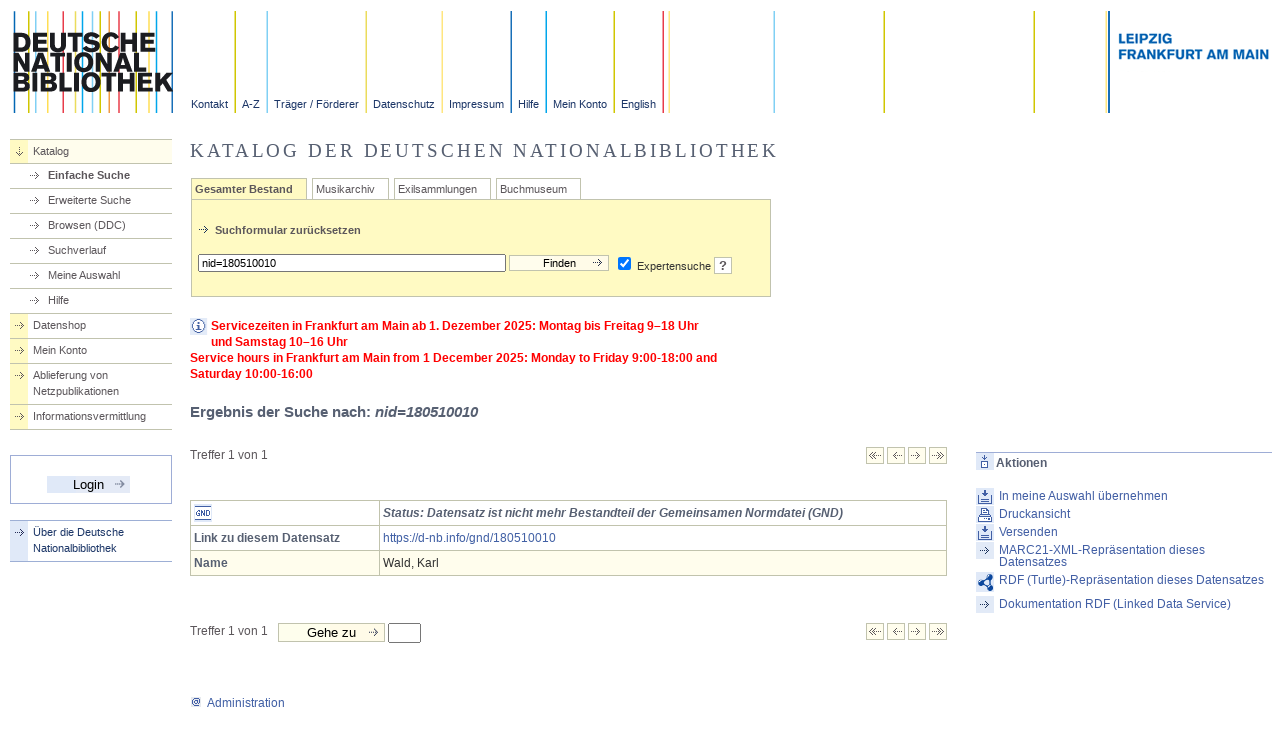

--- FILE ---
content_type: application/javascript
request_url: https://portal.dnb.de/static/js/jscalendar/lang/calendar-de.js
body_size: 3682
content:
// ** I18N

// Calendar DE language
// Author: Jack (tR), <jack@jtr.de>
// Encoding: any
// Distributed under the same terms as the calendar itself.

// For translators: please use UTF-8 if possible.  We strongly believe that
// Unicode is the answer to a real internationalized world.  Also please
// include your contact information in the header, as can be seen above.

// full day names
Calendar._DN = new Array
("Sonntag",
 "Montag",
 "Dienstag",
 "Mittwoch",
 "Donnerstag",
 "Freitag",
 "Samstag",
 "Sonntag");

// Please note that the following array of short day names (and the same goes
// for short month names, _SMN) isn't absolutely necessary.  We give it here
// for exemplification on how one can customize the short day names, but if
// they are simply the first N letters of the full name you can simply say:
//
//   Calendar._SDN_len = N; // short day name length
//   Calendar._SMN_len = N; // short month name length
//
// If N = 3 then this is not needed either since we assume a value of 3 if not
// present, to be compatible with translation files that were written before
// this feature.

// short day names
Calendar._SDN = new Array
("So",
 "Mo",
 "Di",
 "Mi",
 "Do",
 "Fr",
 "Sa",
 "So");

// full month names
Calendar._MN = new Array
("Januar",
 "Februar",
 "M\u00e4rz",
 "April",
 "Mai",
 "Juni",
 "Juli",
 "August",
 "September",
 "Oktober",
 "November",
 "Dezember");

// short month names
Calendar._SMN = new Array
("Jan",
 "Feb",
 "M\u00e4r",
 "Apr",
 "May",
 "Jun",
 "Jul",
 "Aug",
 "Sep",
 "Okt",
 "Nov",
 "Dez");

// tooltips
Calendar._TT = {};
Calendar._TT["INFO"] = "\u00DCber dieses Kalendarmodul";

Calendar._TT["ABOUT"] =
"DHTML Date/Time Selector\n" +
"(c) dynarch.com 2002-2005 / Author: Mihai Bazon\n" + // don't translate this ;-)
"For latest version visit: http://www.dynarch.com/projects/calendar/\n" +
"Distributed under GNU LGPL.  See http://gnu.org/licenses/lgpl.html for details." +
"\n\n" +
"Datum ausw\u00e4hlen:\n" +
"- Benutzen Sie die \xab, \xbb Buttons um das Jahr zu w\u00e4hlen\n" +
"- Benutzen Sie die " + String.fromCharCode(0x2039) + ", " + String.fromCharCode(0x203a) + " Buttons um den Monat zu w\u00e4hlen\n" +
"- F\u00fcr eine Schnellauswahl halten Sie die Maustaste \u00fcber diesen Buttons fest.";
Calendar._TT["ABOUT_TIME"] = "\n\n" +
"Zeit ausw\u00e4hlen:\n" +
"- Klicken Sie auf die Teile der Uhrzeit, um diese zu erh\u00F6hen\n" +
"- oder klicken Sie mit festgehaltener Shift-Taste um diese zu verringern\n" +
"- oder klicken und festhalten f\u00fcr Schnellauswahl.";

Calendar._TT["TOGGLE"] = "Ersten Tag der Woche w\u00e4hlen";
Calendar._TT["PREV_YEAR"] = "Voriges Jahr (Festhalten f\u00fcr Schnellauswahl)";
Calendar._TT["PREV_MONTH"] = "Voriger Monat (Festhalten f\u00fcr Schnellauswahl)";
Calendar._TT["GO_TODAY"] = "Heute ausw\u00e4hlen";
Calendar._TT["NEXT_MONTH"] = "N\u00e4chst. Monat (Festhalten f\u00fcr Schnellauswahl)";
Calendar._TT["NEXT_YEAR"] = "N\u00e4chst. Jahr (Festhalten f\u00fcr Schnellauswahl)";
Calendar._TT["SEL_DATE"] = "Datum ausw\u00e4hlen";
Calendar._TT["DRAG_TO_MOVE"] = "Zum Bewegen festhalten";
Calendar._TT["PART_TODAY"] = " (Heute)";

// the following is to inform that "%s" is to be the first day of week
// %s will be replaced with the day name.
Calendar._TT["DAY_FIRST"] = "Woche beginnt mit %s ";

// This may be locale-dependent.  It specifies the week-end days, as an array
// of comma-separated numbers.  The numbers are from 0 to 6: 0 means Sunday, 1
// means Monday, etc.
Calendar._TT["WEEKEND"] = "0,6";

Calendar._TT["CLOSE"] = "Schlie\u00dfen";
Calendar._TT["TODAY"] = "Heute";
Calendar._TT["TIME_PART"] = "(Shift-)Klick oder Festhalten und Ziehen um den Wert zu \u00e4ndern";

// date formats
Calendar._TT["DEF_DATE_FORMAT"] = "%d.%m.%Y";
Calendar._TT["TT_DATE_FORMAT"] = "%a, %b %e";

Calendar._TT["WK"] = "wk";
Calendar._TT["TIME"] = "Zeit:";
